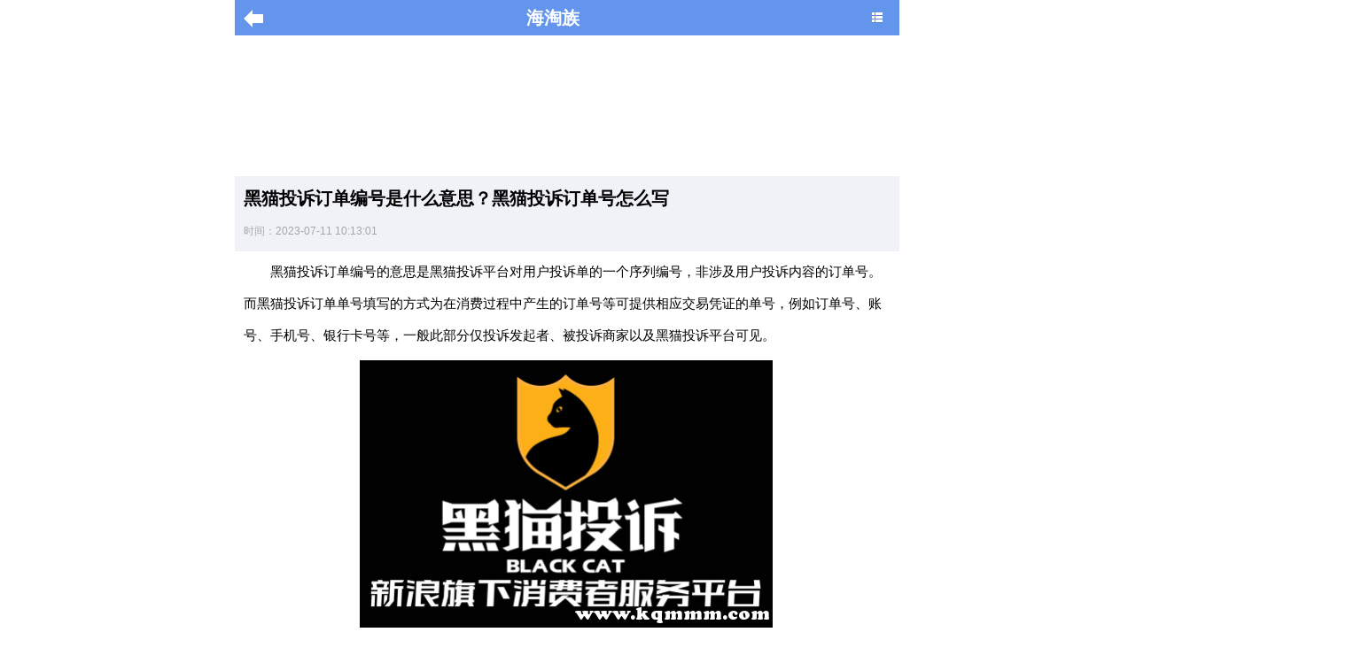

--- FILE ---
content_type: text/html
request_url: https://m.kqmmm.com/baike/15/155854.html
body_size: 6627
content:

<!DOCTYPE html>
<html>
<head>
<meta charset="UTF-8">
<meta name="viewport" content="width=device-width,minimum-scale=1,initial-scale=1">
<meta name="referrer" content="unsafe-url">
<meta content="telephone=no,email=no" name="format-detection"/>
<link rel="dns-prefetch" href="//img.kqmmm.com" />
<link rel="dns-prefetch" href="//www.kqmmm.com" />
<link rel="dns-prefetch" href="//hm.baidu.com" />
<title>黑猫投诉订单编号是什么意思？黑猫投诉订单号怎么写 - 海淘族</title>
<link rel="shortcut icon" href="https://www.kqmmm.com/public/images/favicon.ico" />	
<link rel="canonical" href="https://www.kqmmm.com/baike/15/155854.html"/>
<link  href="https://img.kqmmm.com/themesM/single_new.css?var=20210325" rel="stylesheet" />
<script type="application/ld+json">
	{
		"@context": "https://ziyuan.baidu.com/contexts/cambrian.jsonld",
		"@id": "https://m.kqmmm.com/baike/15/155854.html",
		"appid": "1594697954778003",
		"title": "黑猫投诉订单编号是什么意思？黑猫投诉订单号怎么写",
		"images": [
			"https://img.kqmmm.com/gpimg/allimg/230321/300X200_1PK44528-0.png"
			],
		"description": "黑猫投诉订单编号的意思是黑猫投诉平台对用户投诉单的一个序列编号，非涉及用户投诉内...",
		"pubDate": "2023-07-11T10:13:01",
		"upDate": "2023-07-11T10:13:01"
	}
</script>
<script src="//msite.baidu.com/sdk/c.js?appid=1594697954778003"></script>
<style>
#content table {
    font-size: 14px;
}

#content table a:link {
    font-size: 14px;
	color: #0000ff;
	text-decoration: underline;
}

#content table a:visited {
    font-size: 14px;
	color: darkmagenta;
	text-decoration: underline;
}

#content p a:link {
	color: #0000ff;
	text-decoration: underline;
}

#content p a:visited {
	color: darkmagenta;
	text-decoration: underline;
}
div.qczttj li {
    float: left;
    width: 50%;
    overflow: hidden;
    text-overflow: ellipsis;
    white-space: nowrap;
    height: 36px;
    font-size: 15px;
    text-align: center;
}

div.qczttj ul {
    margin: 10px 0;
    overflow: hidden;
}
</style>
<!-- info -->
<script> var myTopCategoryId = 1028 ; var myCategoryId = 1047 ; var myArticleId = 155854 ; var myBjId = 30 ; var mySign='p' ; var myLastPost = 1689041581; </script>
<!-- info -->
</head>
<body>
<div class="header">
<script src="https://img.kqmmm.com/themesM/jquery.min.js"></script>
<header id="header" class="clear">
<div onclick="javascript:window.history.go(-1);" class="back">
</div>
<div class="headerlogo"><a class="newlogo"  href="https://m.kqmmm.com/">海淘族</a> <i class="icon-th-list"  id="icon-th-list" onclick="openNav()"></i> </div>
</header>
 
</div>
 
<div id="right-sidebar" >

	<h2><a href="https://m.kqmmm.com/">导航 | Home</a> <a href="javascript:void(0);" class="closebtn" onclick="closeNav()">&times;</a> </h2>

 <section>
 
	<div class="mip-accordion-content search bar1" >
	<form  id="search" action="https://s.kqmmm.com/cse/search?s=16049235824224687803&entry=1&nsid=1" method="get">
	<input type="text" name="s" validatetarget="s" validatetype="must" placeholder="填写你想寻找的内容">
	<button type="submit">搜索</button>
	<div class="mip-form-target" target="s">搜索内容不能为空</div>
	</form>
	</div>
</section>


    <ul>
		<li class="disBlock" ><a rel="nofollow" href="https://m.kqmmm.com/promotion/">海淘促销 | Discount</a></li>
		<li><a href="https://m.kqmmm.com/tag/black-friday/">黑色星期五</a></li>
		<li><a rel="nofollow" href="https://m.kqmmm.com/tag/cyber-monday/">网络星期一</a></li>
		<li><a rel="nofollow" href="https://m.kqmmm.com/tag/amazon-prime/">亚马逊会员日</a></li>
		<li><a rel="nofollow" href="https://m.kqmmm.com/tag/double11/">11.11</a></li>
		<li class="disBlock" ><a href="https://m.kqmmm.com/baike/">百科</a></li>
		<li><a rel="nofollow" href="https://m.kqmmm.com/tag/amz/">美国亚马逊</a></li>
		<li><a rel="nofollow" href="https://m.kqmmm.com/tag/amzjp/">日本亚马逊</a></li>
		<li><a rel="nofollow" href="https://m.kqmmm.com/tag/amzde/">德国亚马逊</a></li>
		<li><a rel="nofollow" href="https://m.kqmmm.com/tag/rakuten/">乐天国际</a></li>
		<li><a rel="nofollow" href="https://m.kqmmm.com/tag/6pm/">6PM</a></li>
		<li><a rel="nofollow" href="https://m.kqmmm.com/tag/look-fantastic/">Lookfantastic</a></li>
		<li><a rel="nofollow" href="https://m.kqmmm.com/tag/Ssense/">Ssense</a></li>
		<li><a href="https://m.kqmmm.com/cosmetic/">化妆品成分</a></li>
		<li><a href="https://m.kqmmm.com/check/">顺丰价格表</a></li>
		<li><a href="https://m.icauto.com.cn/gzcz/">广州车展</a></li>
		<li class="disBlock" ><a rel="nofollow" href="https://m.kqmmm.com/tag/amzde/">海淘攻略 | Base</a></li>
		<li><a rel="nofollow" href="https://m.kqmmm.com/base/15011.html">美国海淘网站</a></li>
		<li><a rel="nofollow" href="https://m.kqmmm.com/base/53384.html">德国海淘网站</a></li>
		<li><a rel="nofollow" href="https://m.kqmmm.com/base/53422.html">日本海淘网站</a></li>
		<li><a rel="nofollow" href="https://m.kqmmm.com/base/53431.html">英国海淘网站</a></li>
    </ul>

</div>

<script type="text/javascript" src="//m1.haitaozu.org/common/ez_y/bowi_ir.js"></script>
<!--6824370-->
<div id="wrapper">

	<div id="main">
		<div id="content">
			<div class="primary">
				<div class="primary-h">
					<h1 class="primary-title">黑猫投诉订单编号是什么意思？黑猫投诉订单号怎么写</h1>
					<div class="pubdate">时间：2023-07-11 10:13:01</div>
				</div>
				<div class="archive_info"></div>
				<div id="artbody" class="artbodySmart">
					<p>
	黑猫投诉订单编号的意思是黑猫投诉平台对用户投诉单的一个序列编号，非涉及用户投诉内容的订单号。而黑猫投诉订单单号填写的方式为在消费过程中产生的订单号等可提供相应交易凭证的单号，例如订单号、账号、手机号、银行卡号等，一般此部分仅投诉发起者、被投诉商家以及黑猫投诉平台可见。</p>
<p style="text-align: center;">
	<img alt="" src="https://img.kqmmm.com/allimg/230321/1PK44528-0.png" /></p>
<p>
	黑猫投诉是消费投诉平台，只受理针对合法消费所产生纠纷的投诉，并制定了一整套事前审核、事后复核机制。用户可以关注&ldquo;黑猫投诉&rdquo;微信公众号，在公众号内留言，一般工作日9-18点黑猫客服工作人员均在线回复处理用户的问题。如咨询投诉单相关信息，请用户将问题和黑猫平台投诉的投诉编号，非投诉内容中的交易单号进行留言反馈，此外，用户也可以通过邮箱反馈，反馈邮箱：heimaotousu@vip.sina.com。</p>
<p>
	最后，为了投诉快速得到商家的处理，建议用户最好要在投诉时描述清纠纷的大概情况，提供购买凭证、相关截图照片、投诉/对话记录等有效证据。</p>


				</div>
				<div class="mip-showmore-btn" id="mip-showmore-btn">
					<a href="javascript:showAll();">》》展开全部内容《《</a>
				</div>
 			</div>
			<div class="clear"></div>
		</div>
        <!-- content -->
	</div>
    <!-- main-->
<div class="tailTist">

<h3 id='bjtjgp'>编辑推荐</h3>
<script type="text/javascript" src="//m1.haitaozu.org/source/m_hgn_g_ije/static/w.js"></script>
<!-- 6067852 -->
<div id='bjtjgp2'></div>

	<h3>相关知识</h3>
	<!-- begin -->
	<div class="art-list">
		<div class="kqmmmjz">
			<div class="hidden">
				<li>
	<a href="https://m.kqmmm.com/baike/15/155892.html">
		<div class="art-img">
			<img src="https://img.kqmmm.com/gpimg/allimg/230322/135X100_30_0322112Q5Z60.png" />
		</div>
		<div class="art-title">黑猫投诉是什么性质的平台？黑猫消费者投诉平台是国家的吗</div>
	</a>
</li><li>
	<a href="https://m.kqmmm.com/baike/13/132083.html">
		<div class="art-img">
			<img src="https://img.kqmmm.com/gpimg/allimg/220516/135X100_30_05161421246201.jpg" />
		</div>
		<div class="art-title">黑猫投诉是什么平台？黑猫投诉平台是什么机构开的</div>
	</a>
</li><li>
	<a href="https://m.kqmmm.com/baike/15/155947.html">
		<div class="art-img">
			<img src="https://img.kqmmm.com/gpimg/allimg/230323/135X100_30_03230912354229.png" />
		</div>
		<div class="art-title">黑猫投诉之后接到诈骗电话怎么办</div>
	</a>
</li><li>
    <script type="text/javascript" src="//m1.haitaozu.org/site/pkjq/source/j_l/mh/h.js"></script>
    <!-- 6067855 -->
</li><li>
	<a href="https://m.kqmmm.com/baike/15/155630.html">
		<div class="art-img">
			<img src="https://img.kqmmm.com/gpimg/allimg/230317/135X100_30_031G11P320a.png" />
		</div>
		<div class="art-title">黑猫投诉商家不退款怎么办</div>
	</a>
</li><li>
	<a href="https://m.kqmmm.com/baike/15/155628.html">
		<div class="art-img">
			<img src="https://img.kqmmm.com/gpimg/allimg/230317/135X100_30_031G11P05534.png" />
		</div>
		<div class="art-title">黑猫待审核的投诉怎么撤回</div>
	</a>
</li><li>
	<a href="https://m.kqmmm.com/baike/15/155626.html">
		<div class="art-img">
			<img src="https://img.kqmmm.com/gpimg/allimg/230317/135X100_30_031G11KNH4.png" />
		</div>
		<div class="art-title">已经解决了黑猫怎么撤销投诉？黑猫投诉问题已解决想撤销</div>
	</a>
</li><li>
	<a href="https://m.kqmmm.com/baike/15/155624.html">
		<div class="art-img">
			<img src="https://img.kqmmm.com/gpimg/allimg/230317/135X100_30_031G11K42059.png" />
		</div>
		<div class="art-title">黑猫投诉平台怎么撤销投诉？黑猫投诉如何删除投自己投诉</div>
	</a>
</li><li>
	<a href="https://m.kqmmm.com/baike/14/141546.html">
		<div class="art-img">
			<img src="https://img.kqmmm.com/gpimg/allimg/221031/135X100_30_10311541421525.jpg" />
		</div>
		<div class="art-title">黑猫投诉怎么回复商家消息</div>
	</a>
</li><li>
	<a href="https://m.kqmmm.com/baike/13/133726.html">
		<div class="art-img">
			<img src="https://img.kqmmm.com/gpimg/allimg/220621/135X100_30_062111142J091.png" />
		</div>
		<div class="art-title">黑猫怎么撤销投诉？黑猫投诉平台怎么删除投诉的问题</div>
	</a>
</li><li>
	<a href="https://m.kqmmm.com/baike/13/132629.html">
		<div class="art-img">
			<img src="https://img.kqmmm.com/gpimg/public/135X100_default.png" />
		</div>
		<div class="art-title">黑猫投诉电话是12315吗？黑猫投诉怎么投诉</div>
	</a>
</li><li>
	<a href="https://m.kqmmm.com/baike/13/132493.html">
		<div class="art-img">
			<img src="https://img.kqmmm.com/gpimg/public/135X100_default.png" />
		</div>
		<div class="art-title">黑猫投诉商家不回复怎么办？黑猫投诉如果商家不回复咋办</div>
	</a>
</li><li>
	<a href="https://m.kqmmm.com/baike/13/131202.html">
		<div class="art-img">
			<img src="https://img.kqmmm.com/gpimg/allimg/220427/135X100_30_042G116452506.jpg" />
		</div>
		<div class="art-title">如何取消黑猫投诉撤销步骤？黑猫投诉想取消了怎么取</div>
	</a>
</li><li>
	<a href="https://m.kqmmm.com/baike/15/155855.html">
		<div class="art-img">
			<img src="https://img.kqmmm.com/gpimg/allimg/230321/135X100_30_03211PK5I49.png" />
		</div>
		<div class="art-title">黑猫投诉是骗子吗？黑猫投诉是真的吗</div>
	</a>
</li><li>
	<a href="https://m.kqmmm.com/baike/15/155684.html">
		<div class="art-img">
			<img src="https://img.kqmmm.com/gpimg/allimg/230317/135X100_30_031GAP19649.png" />
		</div>
		<div class="art-title">黑猫投诉美团真的有用吗</div>
	</a>
</li><li>
	<a href="https://m.kqmmm.com/baike/15/155633.html">
		<div class="art-img">
			<img src="https://img.kqmmm.com/gpimg/allimg/230317/135X100_30_031G120235644.jpg" />
		</div>
		<div class="art-title">12315和黑猫投诉哪个好用？黑猫投诉跟12315的区别</div>
	</a>
</li><li>
	<a href="https://m.kqmmm.com/baike/15/155632.html">
		<div class="art-img">
			<img src="https://img.kqmmm.com/gpimg/allimg/230317/135X100_30_031G119215Z0.jpg" />
		</div>
		<div class="art-title">投诉平台除了黑猫投诉还有啥</div>
	</a>
</li><li>
	<a href="https://m.kqmmm.com/baike/15/155631.html">
		<div class="art-img">
			<img src="https://img.kqmmm.com/gpimg/allimg/230317/135X100_30_031G11S510I.jpg" />
		</div>
		<div class="art-title">除了黑猫投诉还有别的投诉平台吗？类似黑猫投诉的投诉平台</div>
	</a>
</li><li>
	<a href="https://m.kqmmm.com/baike/15/155629.html">
		<div class="art-img">
			<img src="https://img.kqmmm.com/gpimg/allimg/230317/135X100_30_031G11P12S6.png" />
		</div>
		<div class="art-title">黑猫投诉完成能退款吗</div>
	</a>
</li><li>
	<a href="https://m.kqmmm.com/baike/15/155625.html">
		<div class="art-img">
			<img src="https://img.kqmmm.com/gpimg/allimg/230317/135X100_30_031G11KE3T.png" />
		</div>
		<div class="art-title">黑猫注销了投诉会删除吗</div>
	</a>
</li>
			</div>
			<ul class="list">数据加载中，请稍后...</ul>
			<div class="more"><a href="javascript:;" onClick="kqmmmjz.loadMore();">加载更多</a></div>
		</div>
	</div>
	<div class="clear"></div>
	<!-- end -->

<!--addmore begin-->
<script src="https://img.kqmmm.com/themesM/cssjs/jquery.min.js"></script>
<script>
	var _content = []; //临时存储li循环内容
	var kqmmmjz = {
		_default:5, //默认显示图片个数
		_loading:5,  //每次点击按钮后加载的个数
		init:function(){
			var lis = $(".kqmmmjz .hidden li");
			$(".kqmmmjz ul.list").html("");
			for(var n=0;n<kqmmmjz._default;n++){
				lis.eq(n).appendTo(".kqmmmjz ul.list");
			}
			$(".kqmmmjz ul.list img").each(function(){
				$(this).attr('src',$(this).attr('realSrc'));
			})
			for(var i=kqmmmjz._default;i<lis.length;i++){
				_content.push(lis.eq(i));
			}
			$(".kqmmmjz .hidden").html("");
		},
		loadMore:function(){
			var mLis = $(".kqmmmjz ul.list li").length;
			for(var i =0;i<kqmmmjz._loading;i++){
				var target = _content.shift();
				if(!target){
					$('.kqmmmjz .more').html("<p>全部加载完毕...</p>");
					break;
				}
				$(".kqmmmjz ul.list").append(target);
				$(".kqmmmjz ul.list img").eq(mLis+i).each(function(){
					$(this).attr('src',$(this).attr('realSrc'));
				});
			}
		}
	}
	kqmmmjz.init();
</script>

<!--addmore end-->

<h3>专栏推荐</h3>
<div class="catelog">
    <ul>
        <li><a href="https://m.kqmmm.com/baike/">用品百科</a></li>
        <li><a href="https://m.kqmmm.com/baike/hufu/">护肤用品</a></li>
        <li><a href="https://m.kqmmm.com/baike/meizhuang/">彩妆美妆</a></li>
        <li><a href="https://m.kqmmm.com/baike/fushi/">服饰鞋包</a></li>
        <li><a href="https://m.kqmmm.com/yingyang/">营养美食</a></li>
        <li><a href="https://m.kqmmm.com/baike/riyong/">家庭日用</a></li>
        <li><a href="https://m.kqmmm.com/baike/gift/">送礼馈赠</a></li>
        <li><a href="https://m.kqmmm.com/baike/life/">生活百科</a></li>
    </ul>
</div>

<!-- n6067863 -->
<script type="text/javascript" src="//m1.haitaozu.org/production/oji/production/p-ikl-ib.js"></script>
 <!-- sf begin -->
 <h3>中通价格表</h3>
<div class="sf">
    <ul>
        <li><a href="https://m.kqmmm.com/check/zt_26.html">北京寄中通</a></li>
        <li><a href="https://m.kqmmm.com/check/zt_27.html">上海寄中通</a></li>
        <li><a href="https://m.kqmmm.com/check/zt_28.html">天津寄中通</a></li>
        <li><a href="https://m.kqmmm.com/check/zt_29.html">重庆寄中通</a></li>
        <li><a href="https://m.kqmmm.com/check/zt_1.html">河北寄中通</a></li>
        <li><a href="https://m.kqmmm.com/check/zt_2.html">山西寄中通</a></li>
        <li><a href="https://m.kqmmm.com/check/zt_3.html">内蒙古寄中通</a></li>
        <li><a href="https://m.kqmmm.com/check/zt_4.html">辽宁寄中通</a></li>
        <li><a href="https://m.kqmmm.com/check/zt_5.html">黑龙江寄中通</a></li>
        <li><a href="https://m.kqmmm.com/check/zt_6.html">江苏寄中通</a></li>
        <li><a href="https://m.kqmmm.com/check/zt_7.html">浙江寄中通</a></li>
        <li><a href="https://m.kqmmm.com/check/zt_8.html">安徽寄中通</a></li>
        <li><a href="https://m.kqmmm.com/check/zt_9.html">福建寄中通</a></li>
        <li><a href="https://m.kqmmm.com/check/zt_10.html">江西寄中通</a></li>
        <li><a href="https://m.kqmmm.com/check/zt_11.html">山东寄中通</a></li>
        <li><a href="https://m.kqmmm.com/check/zt_12.html">河南寄中通</a></li>
        <li><a href="https://m.kqmmm.com/check/zt_13.html">湖北寄中通</a></li>
        <li><a href="https://m.kqmmm.com/check/zt_14.html">湖南寄中通</a></li>
        <li><a href="https://m.kqmmm.com/check/zt_15.html">广东寄中通</a></li>
        <li><a href="https://m.kqmmm.com/check/zt_16.html">广西寄中通</a></li>
        <li><a href="https://m.kqmmm.com/check/zt_17.html">四川寄中通</a></li>
        <li><a href="https://m.kqmmm.com/check/zt_18.html">贵州寄中通</a></li>
        <li><a href="https://m.kqmmm.com/check/zt_19.html">云南寄中通</a></li>
        <li><a href="https://m.kqmmm.com/check/zt_20.html">西藏寄中通</a></li>
        <li><a href="https://m.kqmmm.com/check/zt_21.html">陕西寄中通</a></li>
        <li><a href="https://m.kqmmm.com/check/zt_22.html">甘肃寄中通</a></li>
        <li><a href="https://m.kqmmm.com/check/zt_23.html">青海寄中通</a></li>
        <li><a href="https://m.kqmmm.com/check/zt_24.html">宁夏寄中通</a></li>
        <li><a href="https://m.kqmmm.com/check/zt_25.html">新疆寄中通</a></li>
        <li><a href="https://m.kqmmm.com/check/">查看更多</a></li>
    </ul>
</div>
 <!-- sf end -->
 <!-- n6067863 --> 
 <script type="text/javascript" src="//m1.haitaozu.org/common/q/openjs/l/static/k/resource/na_hdmn.js"></script>
 <style>
    .sf {width: 100%;overflow: hidden;border-bottom: 1px solid #DCDCDC;}
    .sf ul {margin: 10px 0;overflow: hidden;}
    .sf ul li {float: left;width: 30%;overflow: hidden;text-overflow: ellipsis;white-space: nowrap;height: 36px;font-size: 15px;text-align: center;}
</style>


<h3>新鲜资讯</h3>

<div class="new-list">
<ul> 
<li><em class="hot">1</em><a href="https://m.kqmmm.com/baike/11/119688.html">rnw是什么牌子，rnw是哪个国家的牌子</a></li>
<li><em class="hot">2</em><a href="https://m.kqmmm.com/baike/15/155889.html">胶囊咖啡机骗局</a></li>
<li><em class="hot">3</em><a href="https://m.kqmmm.com/baike/15/155835.html">淘宝快递丢件了一般怎么处理</a></li>
<li><em class="hot">4</em><a href="https://m.kqmmm.com/baike/15/155944.html">警方会不会通过快递来找人</a></li>
<li><em class="hot">5</em><a href="https://m.kqmmm.com/baike/15/155963.html">为什么得物的购买记录不见了</a></li>
<li><em class="hot">6</em><a href="https://m.kqmmm.com/baike/15/155738.html">外地打北京12315投诉电话怎么打</a></li>
<li><em class="hot">7</em><a href="https://m.kqmmm.com/baike/15/155687.html">顺丰寄5000的东西要保价吗？5000发顺丰有必要保价吗</a></li>
<li><em class="hot">8</em><a href="https://m.kqmmm.com/baike/15/155822.html">mlb和耐克哪个档次高</a></li>
<li><em class="hot">9</em><a href="https://m.kqmmm.com/baike/15/155184.html">有古董出手怎么找买家</a></li>
<li><em class="hot">10</em><a href="https://m.kqmmm.com/baike/15/155424.html">抖音上下单后怎么找不到订单</a></li>


</ul>

</div>
<div class='line'></div>


</div>
</div>

<div class="newbrowse"><a href='https://m.kqmmm.com/'>首页</a>&nbsp;&gt;&nbsp;<a href='https://m.kqmmm.com/baike/'>用品百科</a>&nbsp;&gt;&nbsp;<a href='https://m.kqmmm.com/baike/life/'>生活百科</a>&nbsp;&gt;&nbsp;正文</div>

<div class="footer">
    <p><a href="https://m.kqmmm.com/">触摸版</a><a href="https://www.kqmmm.com/?view=nomobile">电脑版</a></p>
    <p>© 2012-2023 海淘族 联系邮箱：ilovekqmmm#foxmail.com(#改为@)</p>
	<br>
</div> 

<!-- table左右滑动 -->
<style>
.slideTable{overflow-x: auto; white-space: nowrap;} 
.slideTable::before { content: "表格可左右移动"; font-size: 12px; color: #888;}
#artbody table td {padding: 5px; font-size: 12px;}
td p {text-indent: inherit!important;font-size: 12px!important;line-height:1.5!important;padding: 5px!important;}
</style>
<script> 
	if(typeof(myArticleId) != 'undefined'){ //文章
		$("#artbody table").wrap("<div class='slideTable'></div>"); 
	}
</script>
<!-- table左右滑动 -->

<script>
function showAll() {
	var obj = document.getElementById('artbody');
	var obja = document.getElementById('mip-showmore-btn');
	obj.style.maxHeight= "inherit";
	obja.style.display= "none";
}


function openNav(){
	document.getElementById("right-sidebar").style.width = "80%";
	document.getElementById("icon-th-list").onclick = Function("closeNav();");
	
}

function closeNav(){
	document.getElementById("right-sidebar").style.width = "0";
	document.getElementById("icon-th-list").onclick = Function("openNav();");
}


	
</script>

<script>
 
if( document.getElementById('artbody') != null ){ //文章
	if( navigator.userAgent.indexOf("baiduboxapp") >-1 ){ //手百app
		//showAll();
		goMyFun();
	}else{
		goMyFun();

	}
}

function goMyFun(){
	var obj = document.getElementById('artbody');
	var obja = document.getElementById('mip-showmore-btn');
	if( obj!='undefined' ) obj.style.maxHeight= "650px";
	if( obja!='undefined' )obja.style.display= "inherit";
}

</script>

<!-- 百度统计 -->

<script>
if (/[\?&](ad|wd)=/.test(location.search)) {
	console.log("no tongji");
} else {
	var _hmt = _hmt || [];
	(function() {
	var hm = document.createElement("script");
	hm.src = "https://hm.baidu.com/hm.js?8e4ce52904c32fac150cddad5750a655";
	var s = document.getElementsByTagName("script")[0]; 
	s.parentNode.insertBefore(hm, s);
	})();
}
</script>


<script type="text/javascript" src="//m.kqmmm.com/analysis/article.php"></script>
<!-- haitaozu mobile html -->



<script src="https://img.kqmmm.com/themesM/jquery.min.js"></script>
<script src="https://img.kqmmm.com/themesM/jquery-smartphoto.min.js"></script>
<script>
	$(function() {
	$(".artbodySmart img").each(function(i) {
		if (!this.parentNode.href) {
			$(this).wrap("<a href='" + this.src + "' class='js-smartPhoto' target='_blank'></a>")
		}
	})
	});
</script>
<script>
	$(function(){
		$('.js-smartPhoto').SmartPhoto({
		resizeStyle:'fit',
		});
	});
</script>
<!-- haitaozu mobile html -->
</body>
</html>

--- FILE ---
content_type: text/css
request_url: https://img.kqmmm.com/themesM/single_new.css?var=20210325
body_size: 14323
content:
.blog-name {  color: #fff;  font-size: 15px;  line-height: 30px;  margin: 0 0 0 18px; } .blog-title {  font-size: 12px;  color: #fff;  font-weight: normal;  margin: 0 0 0 18px; } #wrapper {   margin: 0 auto; } #main{  background: #fff; } .post_box {  padding: 5px 10px;  border-bottom: 1px solid #ccc; } .entry-title {  font-size: 14px;  font-weight: normal; } .sico {  float: right;  color: #666; } .load_more_cont {  text-align: center;  padding: 5px 10px; } .load_more_cont a{  padding: 5px 30%; }  .primary {  padding: 5px 10px 5px 10px;  font-size: 14px;  line-height: 185%;  overflow: hidden;  } .primary-title {  font-size: 20px;  line-height: 30px;  } .archive_info {  font-size: 12px;  color: #666;  margin: 0 0 5px 0;  text-align: right; } .primary p,.primary ul,.primaryol,.primary dd,.primary pre,.primary hr {  margin: 0 0 10px 0; } .primary p {  text-indent: 2em; } .primary ol li{  list-style: square inside;  line-height: 24px;  text-indent: 2em; } .primary ul li{  list-style: square inside;  line-height: 24px;  text-indent: 2em; } .primary blockquote {  color: #4e6384;  line-height: 23px;  margin: 5px auto 5px auto;  padding: 10px;  clear: both;  border: 1px solid #ccc; } .navigation {  background: #fff;  margin: 10px 1%;  padding: 5px 1%;  border: 1px solid #ccc; } .nav-previous {  float:left; } .nav-next {  float:right; } .nav-previous a, .nav-next a {  padding: 0 25px; } .scroll-top {  text-align: center;  padding: 0 10px; }  .scroll-top a {  padding: 5px 30%; } img.centered {  display: block;  margin-left: auto;  margin-right: auto;  margin-bottom: 10px; } img.alignnone {  margin: 0 0 10px 0;  display: inline; } img.alignright {  margin: 0 0 10px 10px;  display: inline; } img.alignleft {  margin: 0 10px 10px 0;  display: inline; } .aligncenter {  display: block;  margin-left: auto;  margin-right: auto;  margin-bottom: 10px; } .alignright {  float: right;  margin: 0 0 10px 10px; } .alignleft {  float: left;  margin: 0 10px 10px 0; } .primary p img{  max-width: 100%;  height: auto!important;margin-left: -32px; } #tabs { padding:0.75em; padding-top:0; background: #fff;  margin: 0 1%;  border: 1px solid #ccc; } .htotabs li { float: left;  width: 50%;  display: inline;  cursor: pointer; } .htotabs li a {  color: #000;   line-height: 30px;  display: block; } #tabs ul.htotabs li a:hover {  background: #818c9c;  color: #fff; } #tabs ul.htotabs li a.selected {  background: #fff;  color: #000; } .widget1 a {  border-radius: 6px 0 0 0;  text-align: center; } .widget2 a {  border-radius: 0 6px 0 0;  text-align:center;  border-left: 1px solid #bcbcbc;  } .widget1 a, .widget2 a {  background: #e5e5e5;  background-image: -moz-linear-gradient(top, #fefefe, #dadbdd);  background-image: -webkit-gradient(linear,left bottom,left top,color-stop(0, #dadbdd),color-stop(1, #fefefe)); } .tab-inside {  padding: 2px 10px; } .tab_latest ul li { line-height: 30px;   padding: 5px 10px 5px 10px;   border-bottom: 1px solid  #ccc;   margin-bottom: -3px; overflow: hidden; text-overflow: ellipsis; white-space: nowrap;} span.fr {background-color: blueviolet; padding: 2px 5px;font-size: 16px;text-align: center;color: #fff;float: right; margin-top: 5%; margin-bottom: 5%;} html,body { height:100%;} 
body {overflow-x: hidden;max-width: 750px;margin: 0 auto; font-size:1em; font-family: 'microsoft yahei',Verdana,Arial,Helvetica,sans-serif; color: black;} * { list-style:none; margin:0; padding:0; font-style:normal;} a { text-decoration:none;color: #111;} li { list-style:none;} .clear:after{content:"."; display:block; clear:both; height:0; overflow:hidden; visibility:hidden;} .clear{clear:both; zoom:1;} /* public */ .fl { float:left;} .fl a{color: #666;} .fr { float:right;} .fr a{color: #666;} .clear { clear:both;} .title_1 { color:#ff7e00; font-weight:normal; line-height:1.5em; font-size: 16px; font-weight: bold;} .main,.m { width: 100%;  margin: 0 auto;  font-size: 14px;} .hide{display:none;} .mb5 { margin-bottom: 5px;} .tip1 {color: #676767; font-size: 12px;display: block;} /*page*/ .page{margin:15px auto;text-align: center; width:94%;} .page a.block{display: inline-block;color: #42bef4;text-decoration: none;font-size: 14px;height: 25px;line-height: 25px;margin: 0 2px;width: 76px;;background: #42bef4;color: #ffffff;border-radius: 3px;text-align: center;font-weight:bold;} .page a.block_disabled{color: #444;border:1px solid #e0e0e0;background: #e3e3e3;cursor: text;} .page span{display: inline-block;height: 25px;line-height: 25px;} .fl{float: left;} .fr{float: right;} /* header */ .header {margin: 0 auto;} .header .top_nav { display:none;width: 100%; margin: 0 auto; min-width: 320px; max-width: 640px; height:50px; vertical-align: middle; background: #02344b; position: relative;} .header .top_nav a.shut { position: absolute; right: 0; top: 0; background-color: #011017; width: 25px; height: 30px; display: block; border-bottom-left-radius:24px; color:#fff; text-align:right; cursor:pointer; font-weight:bold; font-size:18px; line-height:30px; padding-right:4px;} .header .top_nav .client-name { float:left; color: white; font-size:14px; line-height:50px;background: url(https://img.kqmmm.com/themesM/images/rebate_icon.png)no-repeat 15px 5px;padding-left: 60px;font-size: 12px;} .nav { background-color:#08aefa; height:4.3em; display:table;} .nav .logo { text-align:center; padding:5px; display:table-cell; vertical-align:middle;} .nav .search{display:table-cell; vertical-align:middle; text-align:right; padding-right:5px;} .nav .search .keywords{width:65%; height:35px; border-top-left-radius:0.2em; border-bottom-left-radius:0.2em; border:none; outline:none; padding-left:5px;} .nav .search .button{height:35px; border:none; background:#FF7E00; border-top-right-radius:0.2em; border-bottom-right-radius:0.2em; padding-right:8px; padding-left:8px; color:white; font-weight:bold; outline:none;} .category {} .category ul { margin:0; padding:0.5em 0; border-bottom:1px solid #e5e5e5; border-top:1px solid #e5e5e5; background-color: #3e200f; text-align:center; overflow:hidden;} .category li { float:left; width:16%; display:inline-block; text-align:center; overflow:hidden;} .category li:first-child { margin-left:2%;} .category li a { color:navajowhite;} .category .menu1-icon, .category .menu2-icon, .category .menu3-icon, .category .menu4-icon, .category .menu5-icon, .category .menu6-icon {  display: inline-block;  clear:both;  background-color: #ff7f00; background-position:center center; background-repeat:no-repeat;  width: 3em; height: 3em; border-radius: 1.5em; } .category .cate-name { clear:both; display:block;} /**/ .banner img { width:100%;} .home_slider { position:relative; width:100%; overflow:hidden; margin: 5px 0;} .home_slider .slides { width:100%; margin:0; overflow:hidden;} .home_slider .slides li img {width:100%;} .home_slider .flex-control-paging { position:absolute; text-align:center; z-index:100; width:100%; bottom:8px;} .home_slider .flex-control-paging li { display:inline-block; margin:0 3px;} .home_slider .flex-control-paging li a { display:inline-block; border:1px solid #434343; width:4px; height:4px; font-size:0; background:#525252; overflow:hidden;} .home_slider .flex-control-paging .flex-active { background:#ff7e00; border-color:#ff7e00;} /* double_rebate */ .double_rebate { padding:0.75em; clear:both; overflow:hidden;} .double_rebate_more{   float: right;   width: 42px;   height: 12px;   margin-top: 0.5em;   background: url("../images/rebate-more.png") no-repeat; } .double_rebate ul { margin-top: 10px; width:100%; overflow:hidden;background: url(https://img.kqmmm.com/public/logo/mhomelogo6.jpg) center center; background-size: cover;} .double_rebate li { float:left; margin-left:-1px; margin-top:-1px; width:33%; border:1px solid #ddd; overflow:hidden;} .double_rebate li span { width:100%; display:block; clear:both; font-size:0.2em; text-align:center; overflow:hidden;} .double_rebate li span.logo { display:block; padding-bottom: 39%; overflow:hidden;} .double_rebate li span.logo i { display:table-cell; text-align:center; vertical-align:middle; overflow:hidden;} .double_rebate li span.logo img { width:90%;} .double_rebate li span.rebate { height:1em; line-height:1em;} /* home_list_text */ .home_list { padding:0.75em; padding-top:0;} .home_list h2 {  } .deal_list_new_1 {padding: 10px;} .deal_list_new_1 .item { padding: 5px 0px; border-bottom: 1px #ccc;  border-bottom-style: dashed; } .deal_list_new_1 .item .img img { padding: 5px 0px;	width: 102px;height: 79px;	} .deal_list_new_1 .item .img { display: block; float: left; width:102px; height: 79px; padding: 1px; border: 1px solid #ddd; display: table-cell; vertical-align:middle;overflow: hidden; } .deal_list_new_1 .item .img img { vertical-align:middle; } .deal_list_new_1 .item .detail { margin-left: 112px; } .deal_list_new_1 .item .detail .d_title {  font-size: 15px; display: block; margin-bottom: 5px; } .deal_list_new_1 .item .detail .c_right {float: right;} .deal_list_new_1 .item .detail .c_right span { display: block; color: #666666; font-size: 12px;text-align: center; position:relative; float:right;} .deal_list_new_1 .rebate { display:block; overflow:hidden; padding:2px 5px 2px 20px; color: #ff7e00;background: url(https://img.kqmmm.com/themesM/images/rebate_icon.png)no-repeat -20px -25px;font-size: 14px;} .home_list_end { margin:0 0.75em; height:12px; background:url(https://img.kqmmm.com/themesM/images/line.jpg) repeat-x left center; overflow:hidden;} .home_list_end i { display:block; width:30px; margin:auto; height:100%; background:#fff url(https://img.kqmmm.com/themesM/images/icon_footer.jpg) no-repeat center center; overflow:hidden;} .home_list_button{  width:48%; height:80px;border:solid 1px #E5E5E5;line-height:80px;font-size:1.1em;color:#027D96;margin-bottom: 5px;   font-weight: bold;   padding-top: 6px;   padding-bottom: 6px;   padding-left: 1%; } .deal_list_new_1 .item .detail i.tips { position:absolute; top:-15px; left:12px;padding-left:5px; height:16px; line-height:14px; font-size:11px; color:#fff; text-align:center; background:url(https://img.kqmmm.com/themesM/images/rebate_icon.png) no-repeat 0 0;} .deal_list_new_1 .item .detail i.tips b { display:block; font-weight:normal; color:#fff; padding-right:5px; background:url(https://img.kqmmm.com/themesM/images/rebate_icon.png) no-repeat right 0;} .deal_list_new_1 .item .detail i.tipss { position:absolute; z-index:100; top:-40px; left:-50px; padding-left:8px; height:42px; line-height:35px; font-size:14px; text-align:center; background:url(https://img.kqmmm.com/themesM/images/rebate_icon.png) no-repeat 0 0;} .deal_list_new_1 .item .detail i.tipss b { display:block; height:42px; font-weight:normal; width:100px; color:#333; padding-right:8px; background:url(https://img.kqmmm.com/themesM/images/rebate_icon.png) no-repeat right 0;} /*商家列表*/ .line{  width:100%;border-top:solid 1px #E5E5E5;height:1px;margin-top:2px;  padding: 0; } .line_data{  width:100%;border-bottom:solid 1px #e5e5e5;height:120px; } .cashback_gray{  background-image: url(https://img.kqmmm.com/themesM/images/rebate_icon.png);  height:22px;  width:1.8em; } .cashback_orange{  background-image: url(https://img.kqmmm.com/themesM/images/rebate_icon.png);  height:22px;  width:26px; } .cashback_text_gray{  margin-left:5px;color:#DADADA;font-size: 16px; } .cashback_text_orange{  margin-left:5px;color:#FF7E00;font-size: 16px; } .index_orange{  height:15px;  width:16px;   display: inline-block; } .index_text_orange{  margin-left:1px;color:#FF7E00;font-size: 12px;   display: inline-block; } .store_name_list{  overflow:hidden;margin-top:1em; } .store_name_list .title{  color:#333333;font-size:18px; } .ml30{  margin-left:1.875em; } .ml20{  margin-left:1.25em; } .mt30{  margin-top:1.875em; } .store_desc{  margin-top: 0.25em;color:#676767; font-size:16px;  white-space: nowrap;  text-overflow: ellipsis;  overflow: hidden; } a.bn { display:block; overflow:hidden; text-align: center; background:#ff7e00; color:#fff;font-size:14px;line-height: 19px; width: 80px; float:right;} /*头部*/ .hd { background-color: #08adfa; line-height: 40px; position: relative; text-align: center; font-size: 14pt; font-weight: bold; color: #fff; } .hd a{ color: #2B7ACD; text-decoration: none; } .m_nav { display: block; width: 35px; height: 35px; background: url('https://img.kqmmm.com/themesM/images/rebate_icon.png') no-repeat 0px 0px; position: absolute; left: 0px; top: 0px; } .m_menu { display: block; width: 35px; height: 35px; background: url('https://img.kqmmm.com/themesM/images/rebate_icon.png') no-repeat -45px 0px; position: absolute; right: 0px; top: 0px;cursor: pointer; } .lecttable{background-color: #2bb9f7;width: 28px;height: 27px;top: 5px;background-position: -45px -5px;right: 7px;} /*商品详细*/ .text_center{  text-align: center; } .product_view_title{  color: #333333; font-size: 1.2em;  height: auto !important; height: 1.5em; min-height: 1.5em;line-height: 1.5em;font-weight:bold;  margin-top:16px;  margin-bottom:16px; } .product_view_row{  overflow: hidden; height: 4.375em; line-height: 4.375em; } .product_view_row .price{  color: #08ADFA; font-size: 1.2em; } .product_view_row  .backblock{  font-size: 1.1em; } .product_view_row  .backblock .back{  margin-right: 2.5em; color: #FF7E00; } .product_view_desc{  height: auto !important; height: 2.75em; min-height: 2.75em;font-size:1.1em;color:#737373;padding-top:1.25em;padding-bottom:0.25em; } .comment_title{  font-size:1.2em;height:2.3em;line-height:2.3em;color:#383838 } .comment_block{  overflow: hidden;padding-top:1.25em;padding-bottom:1.25em; } .comment_head{  -moz-border-radius: 1.125em; -webkit-border-radius: 1.125em; border-radius:1.4375em; } .comment_uname{  color:#11A0FF;font-size:1.2em;overflow: hidden; } .comment_left{ } .comment_right{  overflow:hidden;   width: 75%; } .comment_content{  margin-top:0.625em;  color:#858585;  font-size:1.1em;  word-break:break-all;  word-wrap:break-word; } .pview_bottom{  width:100%;  left:0px;bottom:0;z-index:10;  display: table;  margin-top:10px;  margin-bottom:20px; } .pview_bottom .fr,.pview_bottom .fl {  width:40%;  } .mb30{  margin-bottom: 30px; } .mb50{  margin-bottom: 50px; } .pview_submit{  height:2.4em;  display:block;   overflow:hidden;background:#ff7e00; color:#fff;  line-height: 2.4em;  width:90%;   margin: 0 auto;  -moz-border-radius: 1em; -webkit-border-radius: 1em; border-radius:0.5em;  margin-bottom:18px;  margin-top:18px;   text-align: center; } .Rebate_detail { margin-top:0.75em; width:100%; clear:both; overflow:hidden;border-bottom: 1px solid #e3e3e3;padding-bottom: 10px;} .Rebate_detail .thumb { float:left; width:5em; height:5em; margin-right:0.75em; display:table;overflow:hidden;padding: 10px;} .Rebate_detail .thumb a { display:table-cell; vertical-align:middle;} .Rebate_detail .thumb img { max-width:100%; max-height:100%;} .Rebate_detail .detail { font-size:0.5em;overflow: hidden;margin-right: 10px;} .Rebate_detail .detail h1 { line-height:1em; clear:right; padding-bottom:5px; overflow:hidden;font-size: 18px;} .Rebate_detail .detail p { margin-bottom: 10px;color: #999;font-size: 13px;} .Rebate_detail .detail div { color:#676767; clear:right; padding:0.25em 0 0; overflow:hidden;} .Rebate_detail .detail span.rebate { display:block; overflow:hidden; padding:2px 5px 2px 20px; color: #ff7e00;background: url(https://img.kqmmm.com/themesM/images/rebate_icon.png)no-repeat -20px -25px;font-size: 14px;} .Rebate_detail .detail .xq a { font-size: 14px;color: #ff7e00;} .lect{overflow: hidden;position: absolute;max-width: 640px;width: 100%;min-width: 320px;height: 100%; z-index:5;} /* deal_cate_list */ .deal_cate_list { float:left; padding:0px 15px; border:1px solid #d7dadb; background:#fff; overflow:hidden;} .deal_cate_list dl { padding:10px 0 10px 0; position:relative; clear:both;border-bottom:1px dotted #e3e3e3; overflow:hidden;} .deal_cate_list dl:first-child { background:none;} .deal_cate_list dt { float:left; text-align:left; font-weight:bold; display:block;color: #666;padding-left: 15px;} .deal_cate_list .dt a { float:right; display:inline-block; height:18px; line-height:18px; text-align:center; font-weight:normal; padding:0 5px;} .deal_cate_list .show_all li.dt a.current { color:#fff; background:#45bef7; overflow:hidden;padding: 0 2px;} .deal_cate_list .show_all li a.current { color:#fff; background:#45bef7; overflow:hidden;padding: 0 2px;} .deal_cate_list dd {overflow:hidden;} .deal_cate_list .show_all { clear:both; line-height:20px; overflow:hidden;} .deal_cate_list .show_all .bn-all { float:left; width:44px; overflow:hidden;} .deal_cate_list .show_all ul { float:left; padding:0; margin:0;} .deal_cate_list .show_all ul li { float:left; height:20px; margin-left: 15px;overflow:hidden;} .deal_cate_list .show_all ul li a { float:left; color:#333; cursor:pointer;font-size: 12px;} .deal_cate_list .show_all .w680 li { width:97px;} .deal_cate_list .show_all .li10 li { width:68px;} .deal_cate_list dl .cate_list_bn:hover { background-position:0 -18px;} .deal_cate_list dl .cate_list_bn.on { background-position:0 -36px;} .deal_cate_list dl .cate_list_bn.on:hover { background-position:0 -54px; cursor:pointer;} .aaa{background: url(https://img.kqmmm.com/themesM/images/lucency-icon.png)repeat;height: 100%;} /**个人中心*/ .self_index{   background: #f9f9f9; } .main .header_btn{   padding-top: 15px;   margin-bottom: 10px;   padding-left: 10px;   overflow: hidden; } .header_btn .nav_icon{   margin-right: 3em; } .nav_icon{   text-align: center; } .nav_icon div{   display: block;   margin-top: 0.71em;   color: #333333; } .user_info{   background: #ffffff;   border-top: 1px solid #e6e6e6; } .user_info ul li {   height: 33px;   line-height: 33px;  border-bottom: 1px solid #e6e6e6; } .user_info ul li span{   color: #666666; } .deal_title{   height: 32px;   line-height: 32px; } .deal_list{   padding-top: 10px;   color: #666666;   background: white; } .deal_list a {  color: #0099ff; } .deal_list_row{   overflow: hidden;   height: auto !important; height: 33px;   min-height: 33px;   line-height: 33px;   border-left: 1px solid #e6e6e6; } .deal_head_cell {   border-top: 1px solid #e6e6e6;   border-bottom: 1px solid #e6e6e6;   border-right: 1px solid #e6e6e6;   text-align: center;   background: #f9f9f9;   float: left; } .deal_list_cell{   float: left;   height: 32px;   line-height: 32px;   text-align: center;   border-bottom: 1px solid #e6e6e6;   border-right: 1px solid #e6e6e6;  } .deal_list .header{  background: #f9f9f9; } table { border-collapse:collapse;  width:100%; } tr{  height:33px;  line-height: 33px; } table, td, th{  border:1px solid #e6e6e6;  text-align: center; } .w40{   width: 40%; } .w30{   width: 30%; } .w28{   width: 28%; } .order_info{   padding-top: 13px; } .order_info ul li{   height: 35px;   line-height: 35px;   margin-left: 10px;   border-bottom: 1px solid #e6e6e6; } .order_info ul li span{   color: #666666; } .btn_back{   width: 90%;   display: block;   margin:0 auto;   height: 35px;   line-height: 35px;   text-align: center;   background: #ff7f00;   margin-top: 20px;   border-radius: 0.3em;   color: #ffffff; } /*情报站*/ .qingbao .item{width:44%; padding:5px; margin-left:5px; margin-top:5px; border:1px solid #F4F4F4; float:left;} .qingbao .item .item-pic{text-align:center;padding: 2px;border: 1px solid #cccccc;overflow:hidden;height:141px;width: 141px;line-height: 141px;display: table;position: relative;} .qingbao .item .item-pic a{vertical-align:middle;display: table-cell;} .qingbao .item .item-pic img{max-width: 141px;max-height: 141px;} .qingbao .item .item-name{height:40px; line-height:20px; margin-top:9px;overflow: hidden;} .qingbao .item .item-price{color:#FF7F00; height:17px; line-height:17px; margin-top:12px; white-space:nowrap; overflow:hidden; text-overflow:ellipsis;} .qingbao .item .item-user{height:23px; margin-top:9px;} .qingbao .item .item-user i{color:#08AEFA;} .qingbao .item .item-discuss{height:24px;  margin-top:10px; white-space:nowrap; text-overflow:ellipsis;} .qingbao .item .item-discuss span{float:right; color:#9B9A96; margin-left:14px;line-height: 22px;font-size: 16px; position:relative;} .qingbao .item .item-discuss span img{float:left;} .qingbao .item .item-discuss i.tips { position:absolute; top:-17px; left:0;padding-left:5px; height:16px; line-height:14px; font-size:11px; color:#fff; text-align:center; background:url(https://img.kqmmm.com/themesM/images/rebate_icon.png) no-repeat 0 0;} .qingbao .item .item-discuss i.tips b { display:block; font-weight:normal; color:#fff; padding-right:5px; background:url(https://img.kqmmm.com/themesM/images/rebate_icon.png) no-repeat right 0;} .qingbao .item .item-discuss i.tipss { position:absolute; z-index:100; top:-45px; left:-65px; padding-left:8px; height:42px; line-height:35px; font-size:14px; text-align:center; background:url(https://img.kqmmm.com/themesM/images/rebate_icon.png) no-repeat 0 0;} .qingbao .item .item-discuss i.tipss b { display:block; height:42px; font-weight:normal; width:100px; color:#333; padding-right:8px; background:url(https://img.kqmmm.com/themesM/images/rebate_icon.png) no-repeat right 0;} .qingbao .item .item-discuss .created{color:#ff7e00;} .price{color: #0099ff;font-weight: 700;font-size: 24px;} .cb{font-size: 24px;color: #ff7e00;} .commend{text-align:center; border-bottom:1px solid #ccc; padding:18px;overflow: hidden;} .img{float: left;} 
/** .img a img{border-radius: 50%;width: 40px;height: 40px;border: 1px solid #e3e3e3;}**/ .user{float: left;font-size: 12px;overflow: hidden;margin-left: 5px;} .user span{color: #09f;} .user p{color: #666;} .fr a img{max-width: 100px;max-height: 25px;border: 1px solid #e3e3e3;padding: 5px;} /*搜索样式*/ .search_text{  border-right:0;border:solid 1px #D2D2D2;border-right: 0;height:22px;line-height:22px;padding-left:5px;  float: left; } .search_btn{  cursor:pointer; width:40px;padding:0;margin: 0;border:0;background: #ff7e00;height:24px;color:white;border-radius: 0px 4px 4px 0px;  line-height: 24px; } /* comment */ .comment {clear:both; overflow:hidden; font-size:12px;} .comment_form { clear:both;} .comment_form { padding:0 14px; border:1px solid #e9e5e5; background:#fff; overflow:hidden;} .comment_form { padding:14px;} .comment_form label { display:block; clear:both;} .comment_form .head-img { float:left; width:48px; height:48px; padding:0 10px 10px 0; background:url(../image/photo-shadow-bg.jpg) no-repeat -10px -12px; overflow:hidden;} .comment_form .head-img img { border:1px solid #eaeaea; width:48px; height:48px;} .comment_form .textarea { float:right; color:#666; padding:5px; width:690px; height:88px; border:1px solid #e5e5e5; overflow-y:hidden;} .comment_form .login-guide { float:right; font-size:14px; line-height:35px; color:#666; padding:15px 5px 5px 228px; width:468px; height:78px; border:1px solid #e5e5e5; background:#fdfafa; overflow-y:hidden;} .comment_form .login-guide .icon_web { display:inline-block; width:126px; height:24px; background:url(../image/icon_sina.jpg) no-repeat 0 0; overflow:hidden;} .comment_form .login-guide a { color:#3366cc;} .comment_form .login-guide .qq { background-position:0 -24px;} .comment_form .button { float:right; width:121px; height:33px; margin-top:10px; line-height:33px; background-position:0 -120px; clear:both; overflow:hidden;} .comment_form .button:hover { background-position:-125px -120px;} .comment .u_title { font-size:12px; line-height:30px; border-top:1px solid #e9e5e5; border-left:1px solid #e9e5e5; border-right:1px solid #e9e5e5; padding-left:10px; font-weight:bold; color:#000; background:#f5f5f5;} .comment_list { border:1px solid #e9e5e5; background:#fff;} .comment_list .hot,.comment_list .new { font-size:14px; font-weight:normal; border-bottom:1px solid #E5E5E5; color:#ff7e00; padding:10px 0 10px 14px;} .comment_list .new { background:url(../image/icon_comment_new.jpg) no-repeat left center; } .comment_list .item-list { display:block; clear:both; border-bottom:1px solid #E5E5E5; padding:15px 0 15px 14px;} .comment_list .item-list .head-img { float:left; width:48px; height:48px; padding:0 10px 10px 0; background:url(../image/photo-shadow-bg.jpg) no-repeat -10px -12px; overflow:hidden;} .comment_list .item-list .head-img img { width:48px; height:48px;} .comment_list .item-list .content .lect1 {overflow: hidden;position: absolute;max-width: 640px;width: 100%;min-width: 320px;height: 100%; margin-left:-15px;} .comment_list .item-list .content-content { width:575px;padding-left: 58px;} .comment_list .item-list .content div.name {color: #0398FF;} .comment_list .item-list .content div.grey { color:#999999; margin-bottom:6px;} .comment_list .item-list .content div.info {overflow:hidden; margin-top:6px;} .comment_list1 { border:1px solid #e9e5e5; background:#fff;} .comment_list1 .hot,.comment_list1 .new { font-size:14px; font-weight:normal; border-bottom:1px solid #E5E5E5; color:#ff7e00; padding:10px 0 10px 0;} .comment_list1 .new { padding-left:14px;} .comment_list1 .item-list { display:block; clear:both; border-bottom:1px solid #e9e5e5; padding:15px 0 15px 14px;} .comment_list1 .item-list .head-img { float:left; width:48px; height:48px; padding:0 10px 10px 0; background:url(../image/photo-shadow-bg.jpg) no-repeat -10px -12px; overflow:hidden;} .comment_list1 .item-list .head-img img { width:48px; height:48px;} .comment_list1 .item-list .content {} .comment_list1 .item-list .content-content { width:575px;padding-left: 58px;} .comment_list1 .item-list .content div.name { color: #0398FF;} .comment_list1 .item-list .content div.grey {color:#999999; margin-bottom:6px;} .comment_list1 .item-list .content div.info { overflow:hidden; margin-top:6px; padding-right:8px;} .answer .favor {display: inline-block; color: #ff7e00 !important;} .answer .favor i.tips { position:absolute; top:-17px; left:3px; padding-left:5px; height:16px; line-height:14px; font-size:11px; color:#fff; text-align:center; background:url(https://img.kqmmm.com/themesM/images/rebate_icon.png) no-repeat 0 0;} .answer .favor i.tips b { display:block; font-weight:normal; color:#fff; padding-right:5px; background:url(https://img.kqmmm.com/themesM/images/rebate_icon.png) no-repeat right 0;} .answer .favor i.tipss { position:absolute; z-index:100; top:-45px; left:-62px; padding-left:8px; font-family:"微软雅黑","Microsoft YaHei","Microsoft JhengHei",STHeiti,Georgia; height:42px; line-height:35px; font-size:14px; text-align:center; background:url(https://img.kqmmm.com/themesM/images/rebate_icon.png) no-repeat 0 0;} .answer .favor i.tipss b { display:block; height:42px; font-weight:normal; width:100px; color:#333; padding-right:8px; background:url(https://img.kqmmm.com/themesM/images/rebate_icon.png) no-repeat right 0;} .answer .favor { position:relative;color:#ff7e00; padding-top:2px; margin-right:30px; background:url(https://img.kqmmm.com/themesM/images/icon_favor.jpg) no-repeat left center;} .answer .favor:hover { text-decoration:none;} .reply_form {} .reply_form label { display:block; clear:both;} .reply_form .textarea {color:#666; padding:5px; width:688px; height:55px; border:1px solid #e5e5e5; overflow-y:hidden;} .reply_form .button { float:right; display:block; width:91px; height:33px; margin-top:10px; line-height:33px; background-position:0 -160px; clear:both; overflow:hidden;} .reply_form .button:hover { background-position:-125px -160px;} span.shuxian { color:#ddd; } .footer {   width: 100%;   margin: 10px auto;   font-size: 14px;   color: #333; } .footer p{   text-align: center; } .footer p a{   margin-right: 10px; } .footer p a:hover{   color: red; } /*评论*/ .comment-form {padding: 14px;background: #fff;overflow: hidden;} .comment-form .login-guide {float: right;font-size: 14px;line-height: 35px;color: #666;width:100%;height: 78px;border: 1px solid #e5e5e5;background: #fdfafa;overflow-y: hidden;text-align: center;} .comment-form .button {float: right;width: 121px;height: 33px;margin-top: 10px;line-height: 33px;background-position: 0 -120px;clear: both;overflow: hidden;} .Yahei {font-family: "微软雅黑","Microsoft YaHei","Microsoft JhengHei",STHeiti,Georgia;} .button {color: #fff;background: url(https://img.kqmmm.com/themesM/images/button_bg.png) no-repeat;border: 0;text-align: center;} .comment-form .textarea {color: #666;width: 100%;height: 88px;border: 1px solid #e5e5e5;overflow-y: hidden;} /*提示*/ .message{padding: 40px 0;text-align: center;font-size: 14px;color: red;font-weight: 700;} .message .gourl{line-height: 60px;} /* 面包屑 */ .browse {font-size: 12px;line-height: 2;margin: 5px 10px;overflow: auto;white-space: nowrap;text-align: left; } /*新头部 */ #header {width: 100%; text-align: center;position: relative;background-color: cornflowerblue;}
#header .headerlogo { float: left; width: 100%; font-size: 20px; color: #fff; line-height: 2em; height: 2em; overflow: hidden; transition: all .3s ease-in-out; -webkit-transition: all .3s ease-in-out; -o-transition: all .3s ease-in-out; } #header .back { position: absolute; left: 20px; top: 40%; height: 10px; width: 12px; background: #fff; cursor: pointer; } #header .back::after { content: ''; position: absolute; left: -20px; top: -5px; width: 0; height: 0; border-style: solid; border-color: transparent #fff transparent transparent; border-width: 10px; } 
#header .headerlogo a.logo { height: 2em; background: url(https://www.kqmmm.com/public/images/logo_write.png)  no-repeat; background-size: 120px auto; padding-left: 120px; vertical-align: middle; display: inline-block; height:32px;width:120px;vertical-align: bottom;} 
#header .headerlogo a { font-size: 20px; color: #fff; height: 1.6em; padding-top: .4em; line-height: 1.6em; font-weight: bold;} #search-indexbox.search-indexbox input { border: 0; line-height: 20px; display: block; width: 100%; padding: 5px 10px; } #search-indexbox.search-indexbox>div { right: 10px; top: 0; width: 50px; height: 30px; position: absolute; } #search-indexbox.search-indexbox { width: 98%; position: relative; background: #fff; padding: 0 14px; } #search-indexbox { color: #bbb; width: 90%; margin: 5px auto 0; position: relative; line-height: 2em; height: 2em; border: 1px solid #ccc;  /* border-radius: 1em; */ display: block; } #search-indexbox>div:nth-child(2):before { content: ''; position: absolute; width: 1px; height: 1.5em; left: 0; top: 4px; border-left: 1px solid #ccc; } #search-indexbox #search_icon { left: 15px; top: 4px; border-radius: 13px; width: 13px; height: 13px; border: 2px solid #ddd; } #search_icon { width: 20px; height: 20px; border: 3px solid #fff; border-radius: 40px; position: absolute; right: 20px; top: 12px; } #search-indexbox #search_icon::after { width: 12px; height: 5px; top: 15px; left: 10px; background: #ddd; transform: rotate(50deg); -webkit-transform: rotate(50deg); -moz-transform: rotate(50deg); -o-transform: rotate(50deg); border-radius: 2px; } #search_icon::after { content: ""; position: absolute; width: 15px; height: 8px; top: 20px; left: 14px; background: #fff; transform: rotate(50deg); -webkit-transform: rotate(50deg); -moz-transform: rotate(50deg); -o-transform: rotate(50deg); border-radius: 2px; } .box-sizing { -webkit-box-sizing: border-box; -moz-box-sizing: border-box; -o-box-sizing: border-box; box-sizing: border-box; } .asidebot{left:0;bottom:0;height:48px;width:100%;background-color:#ececec;color:#818181;border-top:1px solid #d9d9d9;z-index:9999;} .asidebot a{display:block;height:48px;width:33%;text-align:center;float:left;line-height:1.2em;padding:5px 0 0 0} .asidebot a.hov{color:#056bac} .asidebot a:nth-child(1)::before,.asidebot a:nth-child(2)::before,.asidebot a:nth-child(3)::before{content:"";width:24px;height:24px;background:url(https://www.kqmmm.com/public/images/bottom_icon.png); background-size:72px auto;display:block;margin:0 auto;background-position-y:-24px} .asidebot a.hov:nth-child(1)::before{background-position:0 -24px} .asidebot a:nth-child(2)::before{background-position:-24px -24px} .asidebot a.hov:nth-child(2)::before{background-position:-24px -24px} .asidebot a:nth-child(3)::before{background-position:-48px -24px} .asidebot a.hov:nth-child(3)::before{background-position:-48px -24px} /* 正文 */ #content p a,#content p a:visited {color: darkmagenta;font-weight:bold} #comment_gds {background: #fff;border: 1px solid #ccc;margin:10px 1%;padding: 2px 2%;} #content h2 { font-size: 16px; color: #ff6600; margin: 25px 0 15px 0; border-bottom: 1px dashed #825d03; } ul.ctsTable { width: 100%;} ul.ctsTable li {list-style:none!important; text-align: center;width: 100%; display: block; border-width: 1px; border-style: groove;} ul.ctsTable li p { padding:2px 0;text-indent: 0em!important; text-align: center; width: 100%; line-height: 1.5!important; margin-top: 0px!important; height:42px; overflow: hidden; border-top-width: 1px; border-top-style: groove;} ul.ctsTable li img { border-width: 0; max-width:200px; max-height:200px;} /* 分类 */ ul.qiepian li a, ul.qiepian li a:hover, ul.qiepian li a:visited { font-size: 14px!important;  width: 100%;  display: block;  text-decoration: none;  color: white;} ul.qiepian li {  display: inline-block;  width: 45%;  text-align: center;  background-color: #DD2727;  margin-bottom: 2px;  line-height: 2;} ul.qiepian {  text-align: center;} .weixin {background-color: bisque;   padding: 1% 1% 1% 1%;width: 98%;font-size: 16px;} .weixin span {    color: crimson;    font-weight: bolder;}  #submit{display:none!important;} #searchhistory{width: 1835px; display: none;} .searchdiv{position:absolute;font-size:12px; width:80%; height:1.2em; line-height:1.2em; left:15px;top:33px;} .priceImg{background-image:url(https://img.kqmmm.com/public/images/loading.gif);} .aligncenter{text-align:center;} form {position: relative;padding: 0 2%;} input.input_s, input.input_submit {display: inline-block;} input.input_s {width: 75%;}input.input_submit {width: 22%;font-size: 18px;font-family: 微软雅黑;padding: initial;} .disclaimer {    background-color: #fffdef;    border: 1px dashed #f9e7b6;    line-height: 1.9em;    color: #555;    padding: 10px;    width: 90%;    margin:0 auto 15px;    font-size: 12px;    font-weight: bold;}#search {margin: 5px;} p.cardinfo { display: block; width: 90%; padding: 5px; border-width: 2px; border-color: #fbfbfb; border-style: groove; padding: 10px!important; text-indent: inherit!important;margin-top: 20px!important; }.cardinfo span.img, .cardinfo span.goto, .cardinfo span.description { display: inline-block; float: left; } .cardinfo span.title { float: left; font-size: 14px; display: block; clear: both; margin-bottom: 10px;width: 100%; }.cardinfo img {max-width: 80%; display: inline-block; } .cardinfo span.description { width: 70%;font-size: 12px; line-height: 1.5; margin-bottom:5px; height: 50px; overflow: hidden;}.cardinfo span.goto { width: 100%; text-align: center; }.cardinfo span.goto a { background: #f04848; padding: 2px 5px; color: white!important;}.cardinfo span.img { width: 30%; text-align: center;height:50px ; overflow:hidden;}.gpclear { clear: both; display: block;height: 1px;} p.gCard { display: inline-block; width: 30%;	text-indent: unset!important;} p.gCardBlock { clear: both;height: 1px;} span.gst, span.gsp { display: block; padding: 2px; text-align: center; white-space: nowrap; overflow: hidden;}i.icon-search {display: inline-block;width: 14px;height: 14px;margin-top: 1px;line-height: 14px;vertical-align: text-top;background-image:url(https://img.kqmmm.com/public/images/glyphicons-halflings-white.png);background-repeat: no-repeat;background-position: -48px 0;float: right;margin: -60px 20px 0 0;}i.icon-th-list {display: inline-block;width: 14px;height: 14px;margin-top: 1px;line-height: 14px;vertical-align: text-top;background-image:url(https://img.kqmmm.com/public/images/glyphicons-halflings-white.png);background-repeat: no-repeat;background-position: -264px 0;float: right;margin: 12px 18px 0 0;}   * { box-sizing: border-box; } div.search {padding: 5px} form { position: relative; width: 90%; margin: 0 auto; } input, button { border: none; outline: none; } input { width: 100%; height: 42px; padding-left: 13px; } button { height: 42px; width: 42px; cursor: pointer; position: absolute; color: } /*搜索框1*/ .bar1 {background: #A3D0C3;} .bar1 input { border: 2px solid #7BA7AB; border-radius: 5px; background: #F9F0DA; color: #9E9C9C; } .bar1 button { top: 0; right: 0; background: #7BA7AB; border-radius: 0 5px 5px 0; color: white; }

#right-sidebar { width: 0; background-color: cornflowerblue; height:100%;position:fixed;z-index:1;top:0;left:0;overflow-x:hidden;transition:0.5s; } #right-sidebar ul { width: 100%; background-color: cornflowerblue; }  #right-sidebar ul li a { display: block; padding: 1em 1em 1em 1.2em; outline: none; box-shadow: inset 0 -1px rgba(0,0,0,0.2); color: #f3efe0; text-transform: uppercase; text-shadow: 0 0 1px rgba(255,255,255,0.1); letter-spacing: 1px; font-weight: 400; -webkit-transition: background 0.3s, box-shadow 0.3s; transition: background 0.3s, box-shadow 0.3s; }  #right-sidebar h2 {  margin: 0; padding: 1em; color: rgba(0,0,0,0.4); text-shadow: 0 0 1px rgba(0,0,0,0.1); font-weight: 300; font-size: 2em;	  }  #right-sidebar li { display: inline-block; text-align: center; }  #right-sidebar li.disBlock { display: block; text-align: left; background-color: black; } 

#content .pview_bottom p { font-size: 20px; color: crimson; margin: 10px 0 0 0;text-indent: 0;}
#content .pview_bottom p a { color: black; font-size: 16px; padding: 5px 10px; background-color: #ffd416; margin-right: 20px;font-weight: inherit;}

.tailTist { padding-top: 0;}
.tailTist h3 {padding: 5px 10px; color: white; background-color: cornflowerblue;margin-top:10px;}

.ft h2{ margin: 0 0; border-bottom: none; color:#000; }
.bjtj {min-height: 300px; background: url([data-uri])   no-repeat center ;}
span.date {float: right;width:155px;}


/** 问答样式 20180101 **/
p.askBody { background: #eee; display: block; position: relative; padding: 7px 10px!important; font-weight: bold; border: 1px solid #ddd; border-left: 3px solid #888; text-shadow: 0 1px 0 rgba(255,255,255,.5); -webkit-transition: all .15s ease-out; -moz-transition: all .15s ease-out; -ms-transition: all .15s ease-out; -o-transition: all .15s ease-out; transition: all .15s ease-out;text-indent:inherit!important; }
p.askBody:before { content: "Q："; }
p.aswerUser::before { content: "答案提供者：网友";}
p.aswerUser { text-align: right; border-bottom-style: dashed; border-bottom-width: medium; border-bottom-color: burlywood;}
div.Cnt-Main-wenda p { text-indent:inherit; }
.Cnt-Main-wenda p { padding: 10px; margin: 10px 0; display: block; }
.Cnt-Main-wenda p .faceimg { display: inline-block; float: left; vertical-align: middle; width: 28px; height: 28px; margin-top: 6px; max-width: 100%; border: 0; margin-left: 0;}
.Cnt-Main-wenda .msg-block, .Cnt-Main-wenda p.offline span { background: none repeat scroll 0 0 #FFFFFF; border: 1px solid #cccccc; box-shadow: 1px 1px 0 1px rgba(0, 0, 0, 0.05); display: block; margin-left: 40px; padding: 10px; position: relative; }
.Cnt-Main-wenda .msg-block:before { border-right: 7px solid rgba(0,0,0,0.1); border-top: 7px solid transparent; border-bottom: 7px solid transparent; content: ""; display: inline-block; left: -7px; position: absolute; top: 11px; }
.Cnt-Main-wenda  strong { font-weight: bold; }
.Cnt-Main-wenda .time { color: #999999; font-size: 11px; font-style: italic; display: block; }
.Cnt-Main-wenda .msg { display: block; margin-top: 10px; }
.Cnt-Main-wenda .msg-block:after { border-right: 6px solid #ffffff; border-top: 6px solid transparent; border-bottom: 6px solid transparent; content: ""; display: inline-block; left: -6px; position: absolute; top: 12px; }


.tags{text-align:center} .tags .cf li { display: inline-block; padding: 5px 10px; text-align: center; margin: 0px 2px 0 2px; background: dimgrey; font-size: 16px; font-family: '\5fae\8f6f\96c5\9ed1','Microsoft YaHei','\5b8b\4f53',sans-serif; overflow: hidden; white-space: nowrap; text-indent: inherit; line-height: 16px; } .tags .cf li a { color: white; font-weight: 500; } .tags h3 { margin: 10px 0; font-size: 15px; text-align: center; }  
/** 单品样式 ac **/
section.products-block { position: relative; padding: 10px; margin-top: 10px; margin-bottom: 10px; border: 1px solid #ddd; overflow: hidden; text-align: center;}
h5.products-block-title {  font-size: 14px; }
p.products-block-info { color: #999;  }
a.products-block-btn { font-size: 18px; line-height: 18px; color: #212121!important; text-align: center; border: 1px solid #ddd;  padding: 10px 30%; display: block; background-color: #ffd416; }
.mip-showmore-btn-hide{display: none!important}.mip-showmore-btn { width: 100%;height: 50px; background: #fff; border: none; text-align: center; font-weight: 600; font-size:16px;margin-top: 20px; line-height: 32px;} 
/**
.mip-showmore-btn:after { content: ''; display: inline-block; background-image: url(https://img.kqmmm.com/themesM/images/getmore.png); background-repeat: no-repeat; background-size: contain; vertical-align: middle; margin-left: 15px; height: 16px; width: 16px; } 
**/ 
@keyframes unfold-arrow-animation{from{margin-top:-10px}to{margin-top:10px}}
.mip-showmore-btn:after{animation:unfold-arrow-animation 300ms infinite alternate}
#content h1{counter-reset: H1;}
.primary-h {counter-reset: H1;}
div#content a:hover, div#content p a:hover{ color: red; border-bottom: none; }
#content h2,#content h3,#content h4{ color:#000;font-weight: bolder; text-decoration: none; }
#content h2 a,#content h3 a,#content h4 a{ color:#000;border-bottom:none;}
#content h2{font-size:18px; margin: 25px 0; border-bottom: none;counter-reset: H2; }
#content h3{font-size:16px; margin: 20px 0; border-bottom: none;counter-reset: H3;}
#content p{ text-indent: 2em; color:#000; }
#content h2:before {content: counter(H1) ". ";counter-increment: H1;}
#content h3:before {content: counter(H1) "." counter(H2) ". ";counter-increment: H2;}
/** 展开全文  **/
#artbody{max-height:inherit;overflow:hidden;height: inherit;}
.mip-form-target,.mip-accordion-content{display:none;}
a.closebtn {float: right;color: white;}
/** 弹图  **/
@keyframes smartphoto{from{opacity:0}to{opacity:1}}@keyframes smartphoto-img-wrap{from{opacity:0}to{opacity:1}}@keyframes smartphoto-inner{from{transform:translate(0, 100px)}to{transform:translate(0, 0)}}@keyframes smartphoto-loader{0%{opacity:.4;transform:rotate(0deg)}50%{opacity:1;transform:rotate(180deg)}100%{opacity:.4;transform:rotate(360deg)}}@keyframes smartphoto-appear{0%{display:none;opacity:0}1%{display:block;opacity:0}100%{display:block;opacity:1}}@keyframes smartphoto-hide{0%{display:block;opacity:1}99%{display:block;opacity:0}100%{display:none;opacity:0}}.smartphoto{position:fixed;z-index:100;top:0;left:0;width:100%;height:100%;overflow:hidden;background-color:#000;opacity:1;font-family:sans-serif;cursor:pointer;-webkit-transition:opacity .3s ease-out;-moz-transition:opacity .3s ease-out;-ms-transition:opacity .3s ease-out;-o-transition:opacity .3s ease-out;transition:opacity .3s ease-out;transition:all 0.3s ease-out;animation-name:smartphoto;animation-duration:.3s;animation-timing-function:ease-out}.smartphoto[aria-hidden="true"]{display:none}.smartphoto-close{opacity:0}.smartphoto-count{display:inline-block;color:#FFF;font-size:16px}.smartphoto-header{display:block;box-sizing:border-box;position:fixed;z-index:102;top:0;left:0;width:100%;height:50px;padding:15px;background-color:rgba(0,0,0,0.2)}.smartphoto-content{display:block;position:absolute;top:0;left:0;width:100%;height:100%}.smartphoto-dismiss{display:block;position:absolute;top:15px;right:10px;width:20px;height:20px;padding:0;border:none;background-color:transparent;background-image:url([data-uri]);text-shadow:0 1px 0 #FFF;color:#FFF;font-size:30px;text-decoration:none;cursor:pointer;line-height:1}.smartphoto-body{position:relative;z-index:102;width:100%;height:100%;margin:0 auto}.smartphoto-inner{position:relative;width:100%;height:100%;vertical-align:top}.smartphoto-img{display:none;max-width:none;width:auto;height:auto;cursor:zoom-in;-webkit-user-select:none;-moz-user-select:none;-ms-user-select:none;user-select:none;transition:transform 0.3s ease-out;-webkit-user-drag:none}.smartphoto-img.active{display:block}.smartphoto-img-onmove{cursor:grab;cursor:-webkit-grab;transition:none}.smartphoto-img-elasticmove{transition:transform 0.3s ease-out}.smartphoto-img-wrap{display:inline-block;opacity:1;-webkit-transition:opacity .3s ease-out;-moz-transition:opacity .3s ease-out;-ms-transition:opacity .3s ease-out;-o-transition:opacity .3s ease-out;transition:opacity .3s ease-out;animation-name:smartphoto-img-wrap;animation-duration:.3s;animation-timing-function:ease-out}.smartphoto-img-left{transform:translateX(150%) !important}.smartphoto-img-right{transform:translateX(-150%) !important}.smartphoto-arrows{list-style-type:none;margin:0;padding:0;position:relative;z-index:1002;top:50%;left:0;opacity:1;animation-name:smartphoto-appear;animation-duration:.3s;animation-timing-function:ease-out}.smartphoto-arrows[aria-hidden="true"]{animation-name:smartphoto-hide;display:none}.smartphoto-arrows li{display:block;position:absolute;top:50%;width:30px;height:30px;margin-top:-20px;box-sizing:content-box;animation-duration:.3s;animation-timing-function:ease-out;animation-name:smartphoto-appear}.smartphoto-arrows li:focus{outline:none}.smartphoto-arrows [aria-hidden="true"]{animation-name:smartphoto-hide;display:none}.smartphoto-arrows a{display:block;width:100%;height:100%;text-decoration:none}.smartphoto-arrow-right{right:0;padding:5px 0;background-color:rgba(0,0,0,0.5)}.smartphoto-arrow-right a{background-image:url([data-uri])}.smartphoto-arrow-left{left:0;padding:5px 0;background-color:rgba(0,0,0,0.5)}.smartphoto-arrow-left a{background-image:url([data-uri])}.smartPhotoArrowHideIcon{display:none}.smartphoto-nav{position:absolute;bottom:0;left:0;width:100%;opacity:1;animation-name:smartphoto-appear;animation-duration:.3s;animation-timing-function:ease-out}.smartphoto-nav[aria-hidden="true"]{animation-name:smartphoto-hide;display:none}.smartphoto-nav ul{display:block;overflow-x:auto;list-style:none;margin:0;padding:0;text-align:center;white-space:nowrap;-webkit-overflow-scrolling:touch}.smartphoto-nav li{display:inline-block;overflow:hidden;width:50px;height:50px}.smartphoto-nav a{display:block;width:100%;height:100%;background-color:#FFF;background-position:center center;background-size:cover;opacity:.5}.smartphoto-nav a:focus{opacity:.8}.smartphoto-nav a.current{opacity:1}.smartphoto-nav img{width:auto;height:100%}.smartphoto-list{list-style-type:none;position:absolute;z-index:101;top:0;left:0;margin:0;padding:0;white-space:nowrap}.smartphoto-list li{display:block;position:absolute;top:0;left:0;width:100%;height:100%;transition:all 0.3s ease-out}.smartphoto-list li:focus{outline:none}.smartphoto-list-onmove{transition:all 0.3s ease-out}.smartphoto-caption{overflow:hidden;box-sizing:border-box;position:absolute;top:0;left:0;width:100%;height:50px;padding:0 50px;color:#FFF;font-size:12px;text-align:center;line-height:50px;white-space:nowrap;text-overflow:ellipsis}.smartphoto-caption:focus{outline:none}.smartphoto-loader-wrap{display:block;position:relative;z-index:103;width:0;height:0;transform:translate(50vw, 50vh)}.smartphoto-loader{position:absolute;z-index:101;top:0;left:0;width:30px;height:30px;margin-top:-25px;margin-left:-25px;border:8px solid #17CDDD;border-right-color:transparent;border-radius:50%;animation:smartphoto-loader .5s infinite linear}.smartphoto-img-clone{position:fixed;z-index:100;top:0;left:0;transition:all .3s ease-out}.smartphoto-sr-only{overflow:hidden;position:absolute;width:1px;height:1px;margin:-1px;padding:0;border:0;clip:rect(0, 0, 0, 0)}

/**新样式**/
.primary{ padding: 5px 0px 5px 0px; font-size: 14px; line-height: 185%; overflow: hidden; }
h1.primary-title { margin: 0 10px; }
#artbody { max-height: inherit; overflow: hidden; height: inherit; margin: 0 10px; }
.mip-showmore-btn { width: 100%; height: 32px; background: #fff; border: none; text-align: center; font-weight: 600; font-size: 16px; margin-top: 20px; background-color: inherit;display:none; }
.mip-showmore-btn a { color: black; font-size: 15px; font-weight: 300; }
.tailTist h3 { padding: 5px 10px; color: cornflowerblue; margin-top: 5px; font-size: 16px; border-bottom: 1px solid #f3f3f3; border-bottom-color: #f3f3f3;  padding-left: 3rem; background-size: 16px 18px; background-position: 10px center; background-image: url(https://img.kqmmm.com/public/images/xgwz.png); background-repeat: no-repeat; background-color: white; }

/** wj add **/
.primary-h {width: 100%;overflow: hidden;padding: 10px 0;background: none repeat scroll 0 0 #F0F2F7;}
.pubdate {width: 100%;margin: 10px 10px 0 10px;color: #A2A7AD;font-size: 12px;}
#content p {font-size: 15px;line-height: 36px;}
.art-list {padding: 20px 10px 30px 10px;overflow: hidden;}
.art-list li {width: 100%;list-style: none;line-height: 30px;float: left;}
.kqmmmjz {height: 150px;}
.art-img{float: left;width: 106px;padding-top: 10px;margin-right: 10px;vertical-align: top;}
.art-img img {width: 106px;height: 80px;border: 1px solid #DCDCDC;}	
.art-title {font-size: 16px;float: left;width: 65%;padding-top: 5px;height: 65px;overflow: hidden;}
.art-time {width: 67%;color: #999999;font-size: 13px;}
.more {text-align: center;}
.more a {font-size: 17px;color: cornflowerblue;}
.newbrowse {padding: 7px 8px;background-color: cornflowerblue;color: #fff;width: 100%;line-height: 2;margin: 5px 0px;overflow: auto;white-space: nowrap;text-align: left;}
.newbrowse a {font-size: 14px;color: #fff;}
.catelog {width: 100%;text-align: center;margin-bottom: 30px;overflow: hidden;border-bottom: 1px solid #DCDCDC;padding-bottom: 10px;}
.catelog ul {padding: 0;}
.catelog li {width: 50%;float: left;line-height: 50px;}
.catelog li a {font-size: 18px;font-weight: bold;}
.cnxhGg {width: 100%;margin-top: 30px;overflow: hidden;}
.new-list {width: 100%;}
.new-list li {border-bottom: 1px dotted #DCDCDC;padding: 12px 10px 7px;width: 95%;line-height: 30px;white-space: nowrap;overflow: hidden;zoom: 1;text-overflow: ellipsis;}
.new-list li em {width: 16px;height: 15px;float: left;text-align: center;line-height: 15px;font-family: '\5fae\8f6f\96c5\9ed1','Microsoft YaHei','\5b8b\4f53',sans-serif;color: #fff;font-size: 10px;margin-right: 9px;margin-top: 8px;background: #cc2b33;}

#artbody table{
	width:100%!important;
}